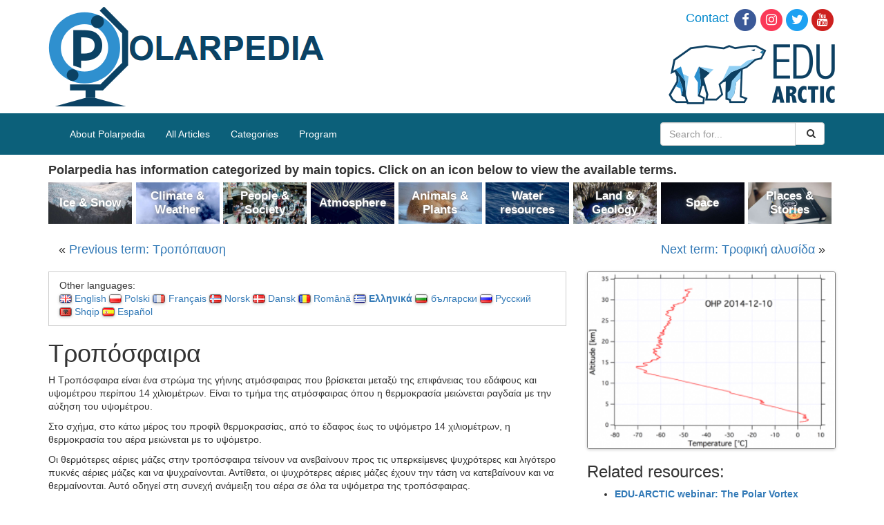

--- FILE ---
content_type: text/html; charset=UTF-8
request_url: https://polarpedia.eu/el/%cf%84%cf%81%ce%bf%cf%80%cf%8c%cf%83%cf%86%ce%b1%ce%b9%cf%81%ce%b1/
body_size: 13795
content:
<!DOCTYPE html>
<html>
<head>
  <meta charset="utf-8">
  <meta http-equiv="X-UA-Compatible" content="IE=edge">
  <meta name="viewport" content="width=device-width, initial-scale=1">

  <title>Τροπόσφαιρα - Polarpedia</title>
  <!-- HTML5 shim and Respond.js for IE8 support of HTML5 elements and media queries -->
  <!--[if lt IE 9]>
      <script src="https://oss.maxcdn.com/html5shiv/3.7.2/html5shiv.min.js"></script>
      <script src="https://oss.maxcdn.com/respond/1.4.2/respond.min.js"></script>
    <![endif]-->
  
<!-- Search Engine Optimization by Rank Math - https://s.rankmath.com/home -->
<meta name="description" content="Η Τροπόσφαιρα είναι ένα στρώμα της γήινης ατμόσφαιρας που βρίσκεται μεταξύ της επιφάνειας του εδάφους και υψομέτρου περίπου 14 χιλιομέτρων. Είναι το τμήμα"/>
<meta name="robots" content="follow,index"/>
<link rel="canonical" href="https://polarpedia.eu/el/%cf%84%cf%81%ce%bf%cf%80%cf%8c%cf%83%cf%86%ce%b1%ce%b9%cf%81%ce%b1/" />
<meta property="og:locale" content="el_GR">
<meta property="og:type" content="article">
<meta property="og:title" content="Τροπόσφαιρα - Polarpedia">
<meta property="og:description" content="Η Τροπόσφαιρα είναι ένα στρώμα της γήινης ατμόσφαιρας που βρίσκεται μεταξύ της επιφάνειας του εδάφους και υψομέτρου περίπου 14 χιλιομέτρων. Είναι το τμήμα">
<meta property="og:url" content="https://polarpedia.eu/el/%cf%84%cf%81%ce%bf%cf%80%cf%8c%cf%83%cf%86%ce%b1%ce%b9%cf%81%ce%b1/">
<meta property="og:site_name" content="Polarpedia">
<meta property="article:section" content="Ατμόσφαιρα">
<meta property="og:updated_time" content="2019-03-22T12:10:44+00:00">
<meta property="og:image" content="https://polarpedia.eu/wp-content/uploads/2017/07/atmosfaira-2-b-w-1024x870.png">
<meta property="og:image:secure_url" content="https://polarpedia.eu/wp-content/uploads/2017/07/atmosfaira-2-b-w-1024x870.png">
<meta property="og:image:width" content="1024">
<meta property="og:image:height" content="870">
<meta property="og:image:alt" content="Τροπόσφαιρα">
<meta property="og:image:type" content="image/png">
<meta name="twitter:card" content="summary_large_image">
<meta name="twitter:title" content="Τροπόσφαιρα - Polarpedia">
<meta name="twitter:description" content="Η Τροπόσφαιρα είναι ένα στρώμα της γήινης ατμόσφαιρας που βρίσκεται μεταξύ της επιφάνειας του εδάφους και υψομέτρου περίπου 14 χιλιομέτρων. Είναι το τμήμα">
<meta name="twitter:image" content="https://polarpedia.eu/wp-content/uploads/2017/07/atmosfaira-2-b-w-1024x870.png">
<script type="application/ld+json">[{"@context":"https:\/\/schema.org","@type":"BlogPosting","headline":"\u03a4\u03c1\u03bf\u03c0\u03cc\u03c3\u03c6\u03b1\u03b9\u03c1\u03b1","description":"\u0397 \u03a4\u03c1\u03bf\u03c0\u03cc\u03c3\u03c6\u03b1\u03b9\u03c1\u03b1 \u03b5\u03af\u03bd\u03b1\u03b9 \u03ad\u03bd\u03b1 \u03c3\u03c4\u03c1\u03ce\u03bc\u03b1 \u03c4\u03b7\u03c2 \u03b3\u03ae\u03b9\u03bd\u03b7\u03c2 \u03b1\u03c4\u03bc\u03cc\u03c3\u03c6\u03b1\u03b9\u03c1\u03b1\u03c2 \u03c0\u03bf\u03c5 \u03b2\u03c1\u03af\u03c3\u03ba\u03b5\u03c4\u03b1\u03b9 \u03bc\u03b5\u03c4\u03b1\u03be\u03cd \u03c4\u03b7\u03c2 \u03b5\u03c0\u03b9\u03c6\u03ac\u03bd\u03b5\u03b9\u03b1\u03c2 \u03c4\u03bf\u03c5 \u03b5\u03b4\u03ac\u03c6\u03bf\u03c5\u03c2 \u03ba\u03b1\u03b9 \u03c5\u03c8\u03bf\u03bc\u03ad\u03c4\u03c1\u03bf\u03c5 \u03c0\u03b5\u03c1\u03af\u03c0\u03bf\u03c5 14 \u03c7\u03b9\u03bb\u03b9\u03bf\u03bc\u03ad\u03c4\u03c1\u03c9\u03bd. \u0395\u03af\u03bd\u03b1\u03b9 \u03c4\u03bf \u03c4\u03bc\u03ae\u03bc\u03b1","datePublished":"2017-07-17T10:51:08+00:00","dateModified":"2019-03-22T12:10:44+00:00","publisher":{"@type":"Organization","name":"Polarpedia","logo":{"@type":"ImageObject","url":false}},"mainEntityOfPage":{"@type":"WebPage","@id":"https:\/\/polarpedia.eu\/el\/%cf%84%cf%81%ce%bf%cf%80%cf%8c%cf%83%cf%86%ce%b1%ce%b9%cf%81%ce%b1\/"},"author":{"@type":"Person","name":"k.man"},"image":{"@type":"ImageObject","url":"http:\/\/polarpedia.eu\/wp-content\/uploads\/2017\/07\/atmosfaira-2-b-w-300x255.png","width":200,"height":200}}]</script>
<!-- /Rank Math WordPress SEO plugin -->

<link rel='dns-prefetch' href='//s.w.org' />
		<script type="text/javascript">
			window._wpemojiSettings = {"baseUrl":"https:\/\/s.w.org\/images\/core\/emoji\/12.0.0-1\/72x72\/","ext":".png","svgUrl":"https:\/\/s.w.org\/images\/core\/emoji\/12.0.0-1\/svg\/","svgExt":".svg","source":{"concatemoji":"https:\/\/polarpedia.eu\/wp-includes\/js\/wp-emoji-release.min.js?ver=5.3.2"}};
			!function(e,a,t){var r,n,o,i,p=a.createElement("canvas"),s=p.getContext&&p.getContext("2d");function c(e,t){var a=String.fromCharCode;s.clearRect(0,0,p.width,p.height),s.fillText(a.apply(this,e),0,0);var r=p.toDataURL();return s.clearRect(0,0,p.width,p.height),s.fillText(a.apply(this,t),0,0),r===p.toDataURL()}function l(e){if(!s||!s.fillText)return!1;switch(s.textBaseline="top",s.font="600 32px Arial",e){case"flag":return!c([127987,65039,8205,9895,65039],[127987,65039,8203,9895,65039])&&(!c([55356,56826,55356,56819],[55356,56826,8203,55356,56819])&&!c([55356,57332,56128,56423,56128,56418,56128,56421,56128,56430,56128,56423,56128,56447],[55356,57332,8203,56128,56423,8203,56128,56418,8203,56128,56421,8203,56128,56430,8203,56128,56423,8203,56128,56447]));case"emoji":return!c([55357,56424,55356,57342,8205,55358,56605,8205,55357,56424,55356,57340],[55357,56424,55356,57342,8203,55358,56605,8203,55357,56424,55356,57340])}return!1}function d(e){var t=a.createElement("script");t.src=e,t.defer=t.type="text/javascript",a.getElementsByTagName("head")[0].appendChild(t)}for(i=Array("flag","emoji"),t.supports={everything:!0,everythingExceptFlag:!0},o=0;o<i.length;o++)t.supports[i[o]]=l(i[o]),t.supports.everything=t.supports.everything&&t.supports[i[o]],"flag"!==i[o]&&(t.supports.everythingExceptFlag=t.supports.everythingExceptFlag&&t.supports[i[o]]);t.supports.everythingExceptFlag=t.supports.everythingExceptFlag&&!t.supports.flag,t.DOMReady=!1,t.readyCallback=function(){t.DOMReady=!0},t.supports.everything||(n=function(){t.readyCallback()},a.addEventListener?(a.addEventListener("DOMContentLoaded",n,!1),e.addEventListener("load",n,!1)):(e.attachEvent("onload",n),a.attachEvent("onreadystatechange",function(){"complete"===a.readyState&&t.readyCallback()})),(r=t.source||{}).concatemoji?d(r.concatemoji):r.wpemoji&&r.twemoji&&(d(r.twemoji),d(r.wpemoji)))}(window,document,window._wpemojiSettings);
		</script>
		<style type="text/css">
img.wp-smiley,
img.emoji {
	display: inline !important;
	border: none !important;
	box-shadow: none !important;
	height: 1em !important;
	width: 1em !important;
	margin: 0 .07em !important;
	vertical-align: -0.1em !important;
	background: none !important;
	padding: 0 !important;
}
</style>
	<link rel='stylesheet' id='wp-block-library-css'  href='https://polarpedia.eu/wp-includes/css/dist/block-library/style.min.css?ver=5.3.2' type='text/css' media='all' />
<link rel='stylesheet' id='dashicons-css'  href='https://polarpedia.eu/wp-includes/css/dashicons.min.css?ver=5.3.2' type='text/css' media='all' />
<link rel='stylesheet' id='post-views-counter-frontend-css'  href='https://polarpedia.eu/wp-content/plugins/post-views-counter/css/frontend.css?ver=1.2.14' type='text/css' media='all' />
<link rel='stylesheet' id='responsive-lightbox-swipebox-css'  href='https://polarpedia.eu/wp-content/plugins/responsive-lightbox/assets/swipebox/css/swipebox.min.css?ver=2.1.0' type='text/css' media='all' />
<link rel='stylesheet' id='toc-screen-css'  href='https://polarpedia.eu/wp-content/plugins/table-of-contents-plus/screen.min.css?ver=1509' type='text/css' media='all' />
<link rel='stylesheet' id='css-css'  href='https://polarpedia.eu/wp-content/themes/polarpedia/resources/build/main.css?ver=1564469050' type='text/css' media='all' />
<script type='text/javascript' src='https://polarpedia.eu/wp-includes/js/jquery/jquery.js?ver=1.12.4-wp'></script>
<script type='text/javascript' src='https://polarpedia.eu/wp-includes/js/jquery/jquery-migrate.min.js?ver=1.4.1'></script>
<script type='text/javascript' src='https://polarpedia.eu/wp-content/plugins/responsive-lightbox/assets/swipebox/js/jquery.swipebox.min.js?ver=2.1.0'></script>
<script type='text/javascript' src='https://polarpedia.eu/wp-content/plugins/responsive-lightbox/assets/infinitescroll/infinite-scroll.pkgd.min.js?ver=5.3.2'></script>
<script type='text/javascript'>
/* <![CDATA[ */
var rlArgs = {"script":"swipebox","selector":"lightbox","customEvents":"","activeGalleries":"1","animation":"1","hideCloseButtonOnMobile":"0","removeBarsOnMobile":"0","hideBars":"0","hideBarsDelay":"5000","videoMaxWidth":"1080","useSVG":"1","loopAtEnd":"0","woocommerce_gallery":"0","ajaxurl":"https:\/\/polarpedia.eu\/wp-admin\/admin-ajax.php","nonce":"91f008a30f"};
/* ]]> */
</script>
<script type='text/javascript' src='https://polarpedia.eu/wp-content/plugins/responsive-lightbox/js/front.js?ver=2.1.0'></script>
<script type='text/javascript' src='https://polarpedia.eu/wp-content/themes/polarpedia/resources/build/main.js?ver=1564469050'></script>
<link rel='https://api.w.org/' href='https://polarpedia.eu/wp-json/' />
<link rel="EditURI" type="application/rsd+xml" title="RSD" href="https://polarpedia.eu/xmlrpc.php?rsd" />
<link rel="wlwmanifest" type="application/wlwmanifest+xml" href="https://polarpedia.eu/wp-includes/wlwmanifest.xml" /> 
<meta name="generator" content="WordPress 5.3.2" />
<link rel='shortlink' href='https://polarpedia.eu/?p=3237' />
<link rel="alternate" type="application/json+oembed" href="https://polarpedia.eu/wp-json/oembed/1.0/embed?url=https%3A%2F%2Fpolarpedia.eu%2Fel%2F%25cf%2584%25cf%2581%25ce%25bf%25cf%2580%25cf%258c%25cf%2583%25cf%2586%25ce%25b1%25ce%25b9%25cf%2581%25ce%25b1%2F" />
<link rel="alternate" type="text/xml+oembed" href="https://polarpedia.eu/wp-json/oembed/1.0/embed?url=https%3A%2F%2Fpolarpedia.eu%2Fel%2F%25cf%2584%25cf%2581%25ce%25bf%25cf%2580%25cf%258c%25cf%2583%25cf%2586%25ce%25b1%25ce%25b9%25cf%2581%25ce%25b1%2F&#038;format=xml" />
<script type="text/javascript">
(function(url){
	if(/(?:Chrome\/26\.0\.1410\.63 Safari\/537\.31|WordfenceTestMonBot)/.test(navigator.userAgent)){ return; }
	var addEvent = function(evt, handler) {
		if (window.addEventListener) {
			document.addEventListener(evt, handler, false);
		} else if (window.attachEvent) {
			document.attachEvent('on' + evt, handler);
		}
	};
	var removeEvent = function(evt, handler) {
		if (window.removeEventListener) {
			document.removeEventListener(evt, handler, false);
		} else if (window.detachEvent) {
			document.detachEvent('on' + evt, handler);
		}
	};
	var evts = 'contextmenu dblclick drag dragend dragenter dragleave dragover dragstart drop keydown keypress keyup mousedown mousemove mouseout mouseover mouseup mousewheel scroll'.split(' ');
	var logHuman = function() {
		if (window.wfLogHumanRan) { return; }
		window.wfLogHumanRan = true;
		var wfscr = document.createElement('script');
		wfscr.type = 'text/javascript';
		wfscr.async = true;
		wfscr.src = url + '&r=' + Math.random();
		(document.getElementsByTagName('head')[0]||document.getElementsByTagName('body')[0]).appendChild(wfscr);
		for (var i = 0; i < evts.length; i++) {
			removeEvent(evts[i], logHuman);
		}
	};
	for (var i = 0; i < evts.length; i++) {
		addEvent(evts[i], logHuman);
	}
})('//polarpedia.eu/?wordfence_lh=1&hid=F6F0F3466AD74A819AD0817DB86904D5');
</script><link rel="alternate" href="https://polarpedia.eu/en/troposphere/" hreflang="en" />
<link rel="alternate" href="https://polarpedia.eu/pl/troposfera/" hreflang="pl" />
<link rel="alternate" href="https://polarpedia.eu/fr/troposphere-2/" hreflang="fr" />
<link rel="alternate" href="https://polarpedia.eu/nn/troposfaeren-2/" hreflang="nn" />
<link rel="alternate" href="https://polarpedia.eu/da/troposfaeren/" hreflang="da" />
<link rel="alternate" href="https://polarpedia.eu/ro/troposfera-2/" hreflang="ro" />
<link rel="alternate" href="https://polarpedia.eu/el/%cf%84%cf%81%ce%bf%cf%80%cf%8c%cf%83%cf%86%ce%b1%ce%b9%cf%81%ce%b1/" hreflang="el" />
<link rel="alternate" href="https://polarpedia.eu/bg/%d1%82%d1%80%d0%be%d0%bf%d0%be%d1%81%d1%84%d0%b5%d1%80%d0%b0/" hreflang="bg" />
<link rel="alternate" href="https://polarpedia.eu/ru/%d1%82%d1%80%d0%be%d0%bf%d0%be%d1%81%d1%84%d0%b5%d1%80%d0%b0-2/" hreflang="ru" />
<link rel="alternate" href="https://polarpedia.eu/sq/troposfere/" hreflang="sq" />
<link rel="alternate" href="https://polarpedia.eu/es/troposfera-3/" hreflang="es" />
  <!-- Global site tag (gtag.js) - Google Analytics -->
  <script async src="https://www.googletagmanager.com/gtag/js?id=UA-125656609-1"></script>
  <script>
    window.dataLayer = window.dataLayer || [];
    function gtag(){dataLayer.push(arguments);}
    gtag('js', new Date());

    gtag('config', 'UA-125656609-1');
  </script>
</head>
<body>
  <div class="container-fluid top-panel">
    <div class="container">
      <div class="row">
        <div class="col-xs-6">
          <a href="/" title="Polarpedia" class="top-panel__polarpedia-logo"><img src="https://polarpedia.eu/wp-content/themes/polarpedia/resources/images/polarpedia.png" alt="Polarpedia"></a>
        </div>
        <div class="col-xs-6">
          <ul class="top-panel__links">
            <li><a href="https://edu-arctic.eu/about/contacts" id="contactHeader" title="Contact">Contact</a></li><!--
         --><li><a href="https://www.facebook.com/eduarctic/" target="_blank" id="facebooksocial" title="Edu Arctic on Facebook"><span class="fa-stack fa-lg"> <em class="fa fa-circle fa-stack-2x"></em> <em class="fa fa-facebook fa-stack-1x fa-inverse"></em> </span></a></li><!--
         --><li><a href="https://www.instagram.com/eduarctic/" target="_blank" id="instagramsocial" title="Edu Arctic on Instagram"><span class="fa-stack fa-lg"> <em class="fa fa-circle fa-stack-2x"></em> <em class="fa fa-instagram fa-stack-1x fa-inverse"></em> </span></a></li><!--
         --><li><a href="https://twitter.com/eduarctic" target="_blank" id="twittersocial" title="Edu Arctic on Twitter"><span class="fa-stack fa-lg"> <em class="fa fa-circle fa-stack-2x"></em> <em class="fa fa-twitter fa-stack-1x fa-inverse"></em> </span></a></li><!--
         --><li><a href="https://www.youtube.com/channel/UCAXMalFigsqOYQjjfbAc0BA" target="_blank" id="youtubesocial" title="Edu Arctic on Youtube"><span class="fa-stack fa-lg"> <em class="fa fa-circle fa-stack-2x"></em> <em class="fa fa-youtube fa-stack-1x fa-inverse"></em> </span></a></li>
          </ul>
          <a href="https://edu-arctic.eu" title="Edu Arctic" class="top-panel__edu-arctic-logo"><img src="https://polarpedia.eu/wp-content/themes/polarpedia/resources/images/eduarctic.png" alt="Edu-Arctic"></a>
        </div>
      </div>
    </div>
  </div>

  <div class="nav-top container-fluid">
    <div class="container">
        <!-- navigation bar -->
        <nav class="navbar navbar-default p-navbar" role="navigation" id="mw-navigation">
          <div class="navbar-header">
            <button type="button" class="navbar-toggle collapsed webfonts-changed" data-toggle="collapse" data-target="#mw-navigation-collapse">
              <span class="sr-only">Toggle navigation</span>
              <span class="icon-bar"></span><span class="icon-bar"></span><span class="icon-bar"></span>
            </button>
          </div>

          <div class="collapse navbar-collapse" id="mw-navigation-collapse">
            <div class="menu-home-menu-container"><ul id="menu-home-menu" class="nav navbar-nav"><li id="menu-item-17418" class="menu-item menu-item-type-post_type menu-item-object-page menu-item-17418"><a href="https://polarpedia.eu/en/about-polarpedia/">About Polarpedia</a></li>
<li id="menu-item-14" class="menu-item menu-item-type-taxonomy menu-item-object-category menu-item-14"><a href="https://polarpedia.eu/en/category/all-articles/">All Articles</a></li>
<li id="menu-item-16" class="menu-item menu-item-type-custom menu-item-object-custom menu-item-16"><a href="http://polarpedia.eu/en/">Categories</a></li>
<li id="menu-item-15" class="menu-item menu-item-type-custom menu-item-object-custom menu-item-15"><a href="https://program.edu-arctic.eu/">Program</a></li>
</ul></div>                        <form class="navbar-form navbar-right" role="search" action="https://polarpedia.eu/el/">
              <div class="input-group">
                <input name="s" type="text" class="form-control" placeholder="Search for...">
                <span class="input-group-btn">
                  <button class="btn btn-default" type="submit">
                    &nbsp;<i class="fa fa-search" aria-hidden="true"></i>
                  </button>
                </span>
              </div><!-- /input-group -->
            </form>
          </div><!-- /.navbar-collapse -->

        </nav>

    </div>
  </div>
<div class="container content">
  <div class="see-also see-also--desktop">
  <div class="see-also__header">
Polarpedia has information categorized by main topics. Click on an icon below to view the available terms.</div>
<div class="see-also__boxes">
  <div class="see-also__box">
    <p class="categories-on-main__box categories-on-main__box--ice-snow">
        <a href="https://polarpedia.eu/en/category/all-articles/ice-snow/" class="categories-on-main__title">
          Ice &amp; Snow        </a>
      </p>
    </div><div class="see-also__box">
    <p class="categories-on-main__box categories-on-main__box--climate-weather">
        <a href="https://polarpedia.eu/en/category/all-articles/climate-weather/" class="categories-on-main__title">
          Climate &amp; Weather        </a>
      </p>
    </div><div class="see-also__box">
    <p class="categories-on-main__box categories-on-main__box--people-society">
        <a href="https://polarpedia.eu/en/category/all-articles/people-society/" class="categories-on-main__title">
          People &amp; Society        </a>
      </p>
    </div><div class="see-also__box">
    <p class="categories-on-main__box categories-on-main__box--atmosphere">
        <a href="https://polarpedia.eu/en/category/all-articles/atmosphere/" class="categories-on-main__title">
          Atmosphere        </a>
      </p>
    </div><div class="see-also__box">
    <p class="categories-on-main__box categories-on-main__box--animals-plants">
        <a href="https://polarpedia.eu/en/category/all-articles/animals-plants/" class="categories-on-main__title">
          Animals &amp; Plants        </a>
      </p>
    </div><div class="see-also__box">
    <p class="categories-on-main__box categories-on-main__box--water-resources">
        <a href="https://polarpedia.eu/en/category/all-articles/water-resources/" class="categories-on-main__title">
          Water resources        </a>
      </p>
    </div><div class="see-also__box">
    <p class="categories-on-main__box categories-on-main__box--land-geology">
        <a href="https://polarpedia.eu/en/category/all-articles/land-geology/" class="categories-on-main__title">
          Land &amp; Geology        </a>
      </p>
    </div><div class="see-also__box">
    <p class="categories-on-main__box categories-on-main__box--space">
        <a href="https://polarpedia.eu/en/category/all-articles/space/" class="categories-on-main__title">
          Space        </a>
      </p>
    </div><div class="see-also__box">
    <p class="categories-on-main__box categories-on-main__box--places-stories">
        <a href="https://polarpedia.eu/en/category/all-articles/places-stories/" class="categories-on-main__title">
          Places &amp; Stories        </a>
      </p>
    </div></div>
</div>
<div class="post-nav">
  <div class="post-nav__previous">&laquo; <a href="https://polarpedia.eu/el/%cf%84%cf%81%ce%bf%cf%80%cf%8c%cf%80%ce%b1%cf%85%cf%83%ce%b7/" rel="prev">Previous term: Τροπόπαυση</a></div>
  <div class="post-nav__next"><a href="https://polarpedia.eu/el/%cf%84%cf%81%ce%bf%cf%86%ce%b9%ce%ba%ce%ae-%ce%b1%ce%bb%cf%85%cf%83%ce%af%ce%b4%ce%b1/" rel="next">Next term: Τροφική αλυσίδα</a> &raquo;</div>
</div><article id="post-3237" class="post-3237 post type-post status-publish format-standard hentry category-487 category-465">

  <div class="entry-content row">
    <div class="col-md-8">
      <div class="languages_box">
  Other languages:
  <ul class="languages_box__list">
    	<li class="lang-item lang-item-2 lang-item-en lang-item-first"><a lang="en-GB" hreflang="en-GB" href="https://polarpedia.eu/en/troposphere/"><img src="[data-uri]" title="English" alt="English" /><span style="margin-left:0.3em;">English</span></a></li>
	<li class="lang-item lang-item-26 lang-item-pl"><a lang="pl-PL" hreflang="pl-PL" href="https://polarpedia.eu/pl/troposfera/"><img src="[data-uri]" title="Polski" alt="Polski" /><span style="margin-left:0.3em;">Polski</span></a></li>
	<li class="lang-item lang-item-87 lang-item-fr"><a lang="fr-FR" hreflang="fr-FR" href="https://polarpedia.eu/fr/troposphere-2/"><img src="[data-uri]" title="Français" alt="Français" /><span style="margin-left:0.3em;">Français</span></a></li>
	<li class="lang-item lang-item-151 lang-item-nn"><a lang="nn-NO" hreflang="nn-NO" href="https://polarpedia.eu/nn/troposfaeren-2/"><img src="[data-uri]" title="Norsk" alt="Norsk" /><span style="margin-left:0.3em;">Norsk</span></a></li>
	<li class="lang-item lang-item-214 lang-item-da"><a lang="da-DK" hreflang="da-DK" href="https://polarpedia.eu/da/troposfaeren/"><img src="[data-uri]" title="Dansk" alt="Dansk" /><span style="margin-left:0.3em;">Dansk</span></a></li>
	<li class="lang-item lang-item-301 lang-item-ro"><a lang="ro-RO" hreflang="ro-RO" href="https://polarpedia.eu/ro/troposfera-2/"><img src="[data-uri]" title="Română" alt="Română" /><span style="margin-left:0.3em;">Română</span></a></li>
	<li class="lang-item lang-item-463 lang-item-el current-lang"><a lang="el" hreflang="el" href="https://polarpedia.eu/el/%cf%84%cf%81%ce%bf%cf%80%cf%8c%cf%83%cf%86%ce%b1%ce%b9%cf%81%ce%b1/"><img src="[data-uri]" title="Ελληνικά" alt="Ελληνικά" /><span style="margin-left:0.3em;">Ελληνικά</span></a></li>
	<li class="lang-item lang-item-561 lang-item-bg"><a lang="bg-BG" hreflang="bg-BG" href="https://polarpedia.eu/bg/%d1%82%d1%80%d0%be%d0%bf%d0%be%d1%81%d1%84%d0%b5%d1%80%d0%b0/"><img src="[data-uri]" title="български" alt="български" /><span style="margin-left:0.3em;">български</span></a></li>
	<li class="lang-item lang-item-690 lang-item-ru"><a lang="ru-RU" hreflang="ru-RU" href="https://polarpedia.eu/ru/%d1%82%d1%80%d0%be%d0%bf%d0%be%d1%81%d1%84%d0%b5%d1%80%d0%b0-2/"><img src="[data-uri]" title="Русский" alt="Русский" /><span style="margin-left:0.3em;">Русский</span></a></li>
	<li class="lang-item lang-item-717 lang-item-sq"><a lang="sq" hreflang="sq" href="https://polarpedia.eu/sq/troposfere/"><img src="[data-uri]" title="Shqip" alt="Shqip" /><span style="margin-left:0.3em;">Shqip</span></a></li>
	<li class="lang-item lang-item-1675 lang-item-es"><a lang="es-ES" hreflang="es-ES" href="https://polarpedia.eu/es/troposfera-3/"><img src="[data-uri]" title="Español" alt="Español" /><span style="margin-left:0.3em;">Español</span></a></li>
  </ul>
</div>

<header class="entry-header">
  <h1 class="entry-title">Τροπόσφαιρα</h1></header><!-- .entry-header -->
<p>Η Τροπόσφαιρα είναι ένα στρώμα της γήινης ατμόσφαιρας που βρίσκεται μεταξύ της επιφάνειας του εδάφους και υψομέτρου περίπου 14 χιλιομέτρων. Είναι το τμήμα της ατμόσφαιρας όπου η θερμοκρασία μειώνεται ραγδαία με την αύξηση του υψομέτρου.</p>
<p>Στο σχήμα, στο κάτω μέρος του προφίλ θερμοκρασίας, από το έδαφος έως το υψόμετρο 14 χιλιομέτρων, η θερμοκρασία του αέρα μειώνεται με το υψόμετρο.</p>
<p>Οι θερμότερες αέριες μάζες στην τροπόσφαιρα τείνουν να ανεβαίνουν προς τις υπερκείμενες ψυχρότερες και λιγότερο πυκνές αέριες μάζες και να ψυχραίνονται. Αντίθετα, οι ψυχρότερες αέριες μάζες έχουν την τάση να κατεβαίνουν και να θερμαίνονται. Αυτό οδηγεί στη συνεχή ανάμειξη του αέρα σε όλα τα υψόμετρα της τροπόσφαιρας.</p>
<div id="attachment_3812" style="width: 410px" class="wp-caption aligncenter"><a  href="http://polarpedia.eu/wp-content/uploads/2017/07/atmosfaira-2-b-w.png" data-rel="lightbox-gallery-0" data-rl_title="" data-rl_caption="" title=""><img aria-describedby="caption-attachment-3812" class="wp-image-3812" src="http://polarpedia.eu/wp-content/uploads/2017/07/atmosfaira-2-b-w-300x255.png" alt="" width="400" height="340" srcset="https://polarpedia.eu/wp-content/uploads/2017/07/atmosfaira-2-b-w-300x255.png 300w, https://polarpedia.eu/wp-content/uploads/2017/07/atmosfaira-2-b-w-768x652.png 768w, https://polarpedia.eu/wp-content/uploads/2017/07/atmosfaira-2-b-w-1024x870.png 1024w" sizes="(max-width: 400px) 100vw, 400px" /></a><p id="caption-attachment-3812" class="wp-caption-text">Source: Nikolaos Nerantzis</p></div>
<div id="attachment_3813" style="width: 410px" class="wp-caption aligncenter"><a  href="http://polarpedia.eu/wp-content/uploads/2017/07/atmosfaira-board-w.png" data-rel="lightbox-gallery-0" data-rl_title="" data-rl_caption="" title=""><img aria-describedby="caption-attachment-3813" class="wp-image-3813" src="http://polarpedia.eu/wp-content/uploads/2017/07/atmosfaira-board-w-300x252.png" alt="" width="400" height="336" srcset="https://polarpedia.eu/wp-content/uploads/2017/07/atmosfaira-board-w-300x252.png 300w, https://polarpedia.eu/wp-content/uploads/2017/07/atmosfaira-board-w-768x645.png 768w, https://polarpedia.eu/wp-content/uploads/2017/07/atmosfaira-board-w-1024x860.png 1024w" sizes="(max-width: 400px) 100vw, 400px" /></a><p id="caption-attachment-3813" class="wp-caption-text">Source: Nikolaos Nerantzis</p></div>


<div class="entry-meta">
      Categories: <a href="https://polarpedia.eu/el/category/%cf%8c%ce%bb%ce%b1-%cf%84%ce%b1-%ce%ac%cf%81%ce%b8%cf%81%ce%b1/%ce%b1%cf%84%ce%bc%cf%8c%cf%83%cf%86%ce%b1%ce%b9%cf%81%ce%b1/" rel="category tag">Ατμόσφαιρα</a>, <a href="https://polarpedia.eu/el/category/%cf%8c%ce%bb%ce%b1-%cf%84%ce%b1-%ce%ac%cf%81%ce%b8%cf%81%ce%b1/" rel="category tag">Όλα τα άρθρα</a><br>
    Most popular terms: <a href="http://polarpedia.eu/?p=3243">Στρατόσφαιρα</a>, <a href="http://polarpedia.eu/?p=3265">Πολική δίνη</a>, <a href="https://polarpedia.eu/?p=19230">Γεωμαγνητική καταιγίδα</a>, <a href="https://polarpedia.eu/?p=19258">Παρήλιο ή φαινόμενο « Sun dog»</a>, <a href="http://polarpedia.eu/?p=3746">Κατακρημνίσεις</a>, <a href="http://polarpedia.eu/?p=3237">Τροπόσφαιρα</a>, <a href="http://polarpedia.eu/?p=3241">Θερμόσφαιρα</a>, <a href="http://polarpedia.eu/?p=3275">Μαγνητόσφαιρα</a>, <a href="http://polarpedia.eu/?p=3235">Ηλιακός άνεμος</a><br/>
</div>
    </div>
    <div class="col-md-4 sidebar">
        <a rel="lightbox[3237]" href="https://polarpedia.eu/wp-content/uploads/2017/02/troposphere.png">
    <img class="sidebar__picture" src="https://polarpedia.eu/wp-content/uploads/2017/02/troposphere-300x214.png"/>
  </a>
  <div class="sidebar__links-heading">Related resources:</div>
  <div class="sidebar__links-content"><ul>
<li><strong><a href="https://www.youtube.com/watch?v=JpfTuNbmhVM&amp;feature=youtu.be" target="_blank" rel="noopener">EDU-ARCTIC webinar: The Polar Vortex</a></strong></li>
</ul>
</div>
    </div>
  </div>
</article><!-- #post-## -->
<div class="post-nav">
  <div class="post-nav__previous">&laquo; <a href="https://polarpedia.eu/el/%cf%84%cf%81%ce%bf%cf%80%cf%8c%cf%80%ce%b1%cf%85%cf%83%ce%b7/" rel="prev">Previous term: Τροπόπαυση</a></div>
  <div class="post-nav__next"><a href="https://polarpedia.eu/el/%cf%84%cf%81%ce%bf%cf%86%ce%b9%ce%ba%ce%ae-%ce%b1%ce%bb%cf%85%cf%83%ce%af%ce%b4%ce%b1/" rel="next">Next term: Τροφική αλυσίδα</a> &raquo;</div>
</div><div class="see-also see-also--mobile">
  <div class="see-also__header">
Polarpedia has information categorized by main topics. Click on an icon below to view the available terms.</div>
<div class="see-also__boxes">
  <div class="see-also__box">
    <p class="categories-on-main__box categories-on-main__box--ice-snow">
        <a href="https://polarpedia.eu/en/category/all-articles/ice-snow/" class="categories-on-main__title">
          Ice &amp; Snow        </a>
      </p>
    </div><div class="see-also__box">
    <p class="categories-on-main__box categories-on-main__box--climate-weather">
        <a href="https://polarpedia.eu/en/category/all-articles/climate-weather/" class="categories-on-main__title">
          Climate &amp; Weather        </a>
      </p>
    </div><div class="see-also__box">
    <p class="categories-on-main__box categories-on-main__box--people-society">
        <a href="https://polarpedia.eu/en/category/all-articles/people-society/" class="categories-on-main__title">
          People &amp; Society        </a>
      </p>
    </div><div class="see-also__box">
    <p class="categories-on-main__box categories-on-main__box--atmosphere">
        <a href="https://polarpedia.eu/en/category/all-articles/atmosphere/" class="categories-on-main__title">
          Atmosphere        </a>
      </p>
    </div><div class="see-also__box">
    <p class="categories-on-main__box categories-on-main__box--animals-plants">
        <a href="https://polarpedia.eu/en/category/all-articles/animals-plants/" class="categories-on-main__title">
          Animals &amp; Plants        </a>
      </p>
    </div><div class="see-also__box">
    <p class="categories-on-main__box categories-on-main__box--water-resources">
        <a href="https://polarpedia.eu/en/category/all-articles/water-resources/" class="categories-on-main__title">
          Water resources        </a>
      </p>
    </div><div class="see-also__box">
    <p class="categories-on-main__box categories-on-main__box--land-geology">
        <a href="https://polarpedia.eu/en/category/all-articles/land-geology/" class="categories-on-main__title">
          Land &amp; Geology        </a>
      </p>
    </div><div class="see-also__box">
    <p class="categories-on-main__box categories-on-main__box--space">
        <a href="https://polarpedia.eu/en/category/all-articles/space/" class="categories-on-main__title">
          Space        </a>
      </p>
    </div><div class="see-also__box">
    <p class="categories-on-main__box categories-on-main__box--places-stories">
        <a href="https://polarpedia.eu/en/category/all-articles/places-stories/" class="categories-on-main__title">
          Places &amp; Stories        </a>
      </p>
    </div></div>
</div>
</div>
  <div class="container-fluid disclaimer-panel">
    <div class="container disclaimer-panel__container">
      Polarpedia terms are created by
      <a href="https://edu-arctic.eu/">EDU-ARCTIC</a>
      Consortium, which holds
      responsibility for quality of translations in following languages:
      Polish, French, Danish, Norwegian, German, Russian, Italian,
      unless indicated otherwise. If you see an error - please contact us:
      <a href="mailto:edukacja@igf.edu.pl">edukacja@igf.edu.pl</a>.
    </div>
  </div>
  <div class="container-fluid bottom-panel">
    <div class="container">
      <div class="row nav">
        <div class="col-md-3">
          <h3><a href="https://edu-arctic.eu/about">About</a></h3>
          <ul>
            <li><a title="Objectives" href="https://edu-arctic.eu/about/objectives">Objectives</a></li>
            <li><a title="Coordination" href="https://edu-arctic.eu/about/coordination">Coordination</a></li>
            <li><a title="Consortium" href="https://edu-arctic.eu/about/the-consortium">Consortium</a></li>
            <li><a title="Contacts" href="https://edu-arctic.eu/about/contacts">Contacts</a></li>
            <li><a title="Patronage" href="https://edu-arctic.eu/about/patronage">Patronage</a></li>
            <li><a title="Work Packages" href="https://edu-arctic.eu/about/work-packages">Work Packages</a></li>
            <li><a title="Privacy Policy" href="https://edu-arctic.eu/cookies-policy">Privacy Policy</a></li>
          </ul>
        </div>
        <div class="col-md-3">
          <h3><a href="https://program.edu-arctic.eu/">Program</a></h3>
          <ul>
            <li><a href="https://program.edu-arctic.eu/#lessons" title="Online Lessons">Online Lessons</a></li>
            <li><a href="https://program.edu-arctic.eu/#polarpedia" title="Polarpedia">Polarpedia</a></li>
            <li><a href="https://program.edu-arctic.eu/#competitions" title="Arctic Competitions">Arctic Competitions</a></li>
            <li><a href="https://program.edu-arctic.eu/#measurements" title="Monitoring Systems">Montioring Systems</a></li>
            <li><a href="https://program.edu-arctic.eu/#workshops" title="Teacher Workshops and Training Sessions">Teacher Workshops and Training Sessions</a></li>
          </ul>
        </div>
        <div class="col-md-3">
          <h3><a href="https://edu-arctic.eu/library">Library</a></h3>
          <ul>
            <li><a href="https://edu-arctic.eu/library/promotional-materials" title="Promotional Material">Promotional Material</a></li>
            <li><a href="https://edu-arctic.eu/library/videos" title="Previous Lessons - Videos">Previous Lessons - Videos</a></li>
            <li><a href="https://edu-arctic.eu/library/project-reports" title="Project Reports">Project Reports</a></li>
            <li><a href="https://edu-arctic.eu/library/other-documents" title="Other Documents">Other Documents</a></li>
          </ul>
        </div>
        <div class="col-md-3"><h3><a href="https://edu-arctic.eu/partners">Partners</a></h3></div>
      </div>
      <div class="row">
        <div class="col-md-8 col-md-offset-2 euflag">
          <img src="https://polarpedia.eu/wp-content/themes/polarpedia/resources/images/euflag.jpg" alt="European Union flag" style="margin-right: 10px; float: left;">
          This project (EDU-ARCTIC) has received funding from the European Union’s Horizon 2020 research and innovation programme under grant agreement No 710240. The content of the website is the sole responsibility of the Consortium and it does not represent the opinion of the European Commission, and the Commission is not responsible for any use that might be made of information contained.
        </div>
        <div class="col-md-12 copy">
          Designed &amp; hosted by <a target="_blank" title="American Systems" href="http://american-systems.pl/">American Systems Sp. z o.o.</a>
        </div>
      </div>
    </div>
  </div>

  <script type='text/javascript'>
/* <![CDATA[ */
var tocplus = {"smooth_scroll":"1","visibility_show":"show","visibility_hide":"hide","width":"Auto"};
/* ]]> */
</script>
<script type='text/javascript' src='https://polarpedia.eu/wp-content/plugins/table-of-contents-plus/front.min.js?ver=1509'></script>
<script type='text/javascript' src='https://polarpedia.eu/wp-includes/js/wp-embed.min.js?ver=5.3.2'></script>
  </body>
</html>
<!-- <div class="container-fluid"></div> -->
